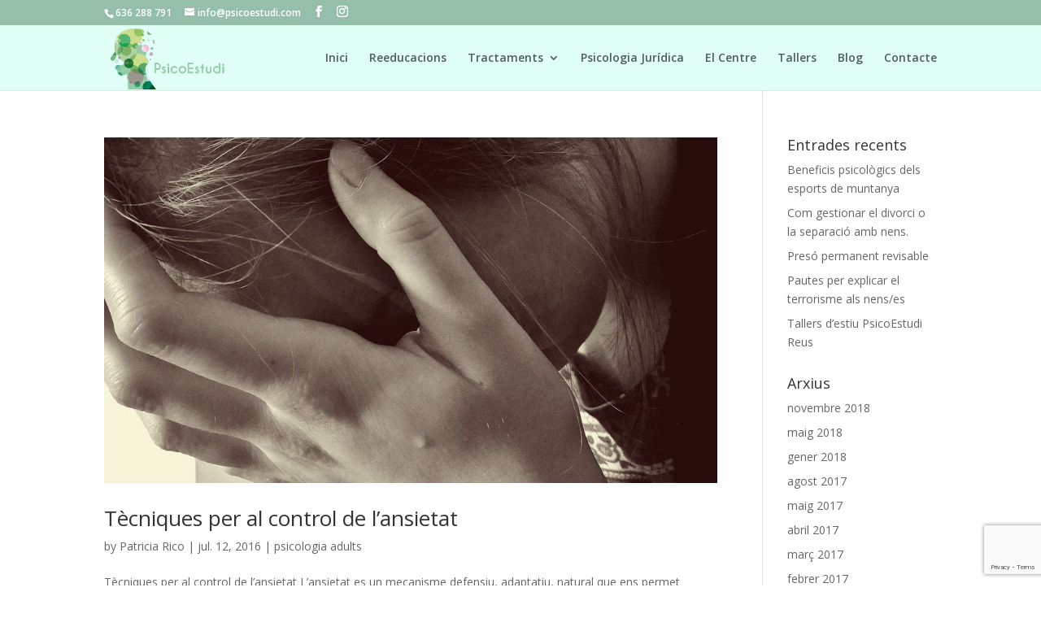

--- FILE ---
content_type: text/html; charset=utf-8
request_url: https://www.google.com/recaptcha/api2/anchor?ar=1&k=6Le6lJYqAAAAALRK6-f9wRJAbQ_dC6750dg0dKjw&co=aHR0cHM6Ly93d3cucHNpY29lc3R1ZGkuY29tOjQ0Mw..&hl=en&v=PoyoqOPhxBO7pBk68S4YbpHZ&size=invisible&anchor-ms=20000&execute-ms=30000&cb=ckfsq2uwgxzk
body_size: 48055
content:
<!DOCTYPE HTML><html dir="ltr" lang="en"><head><meta http-equiv="Content-Type" content="text/html; charset=UTF-8">
<meta http-equiv="X-UA-Compatible" content="IE=edge">
<title>reCAPTCHA</title>
<style type="text/css">
/* cyrillic-ext */
@font-face {
  font-family: 'Roboto';
  font-style: normal;
  font-weight: 400;
  font-stretch: 100%;
  src: url(//fonts.gstatic.com/s/roboto/v48/KFO7CnqEu92Fr1ME7kSn66aGLdTylUAMa3GUBHMdazTgWw.woff2) format('woff2');
  unicode-range: U+0460-052F, U+1C80-1C8A, U+20B4, U+2DE0-2DFF, U+A640-A69F, U+FE2E-FE2F;
}
/* cyrillic */
@font-face {
  font-family: 'Roboto';
  font-style: normal;
  font-weight: 400;
  font-stretch: 100%;
  src: url(//fonts.gstatic.com/s/roboto/v48/KFO7CnqEu92Fr1ME7kSn66aGLdTylUAMa3iUBHMdazTgWw.woff2) format('woff2');
  unicode-range: U+0301, U+0400-045F, U+0490-0491, U+04B0-04B1, U+2116;
}
/* greek-ext */
@font-face {
  font-family: 'Roboto';
  font-style: normal;
  font-weight: 400;
  font-stretch: 100%;
  src: url(//fonts.gstatic.com/s/roboto/v48/KFO7CnqEu92Fr1ME7kSn66aGLdTylUAMa3CUBHMdazTgWw.woff2) format('woff2');
  unicode-range: U+1F00-1FFF;
}
/* greek */
@font-face {
  font-family: 'Roboto';
  font-style: normal;
  font-weight: 400;
  font-stretch: 100%;
  src: url(//fonts.gstatic.com/s/roboto/v48/KFO7CnqEu92Fr1ME7kSn66aGLdTylUAMa3-UBHMdazTgWw.woff2) format('woff2');
  unicode-range: U+0370-0377, U+037A-037F, U+0384-038A, U+038C, U+038E-03A1, U+03A3-03FF;
}
/* math */
@font-face {
  font-family: 'Roboto';
  font-style: normal;
  font-weight: 400;
  font-stretch: 100%;
  src: url(//fonts.gstatic.com/s/roboto/v48/KFO7CnqEu92Fr1ME7kSn66aGLdTylUAMawCUBHMdazTgWw.woff2) format('woff2');
  unicode-range: U+0302-0303, U+0305, U+0307-0308, U+0310, U+0312, U+0315, U+031A, U+0326-0327, U+032C, U+032F-0330, U+0332-0333, U+0338, U+033A, U+0346, U+034D, U+0391-03A1, U+03A3-03A9, U+03B1-03C9, U+03D1, U+03D5-03D6, U+03F0-03F1, U+03F4-03F5, U+2016-2017, U+2034-2038, U+203C, U+2040, U+2043, U+2047, U+2050, U+2057, U+205F, U+2070-2071, U+2074-208E, U+2090-209C, U+20D0-20DC, U+20E1, U+20E5-20EF, U+2100-2112, U+2114-2115, U+2117-2121, U+2123-214F, U+2190, U+2192, U+2194-21AE, U+21B0-21E5, U+21F1-21F2, U+21F4-2211, U+2213-2214, U+2216-22FF, U+2308-230B, U+2310, U+2319, U+231C-2321, U+2336-237A, U+237C, U+2395, U+239B-23B7, U+23D0, U+23DC-23E1, U+2474-2475, U+25AF, U+25B3, U+25B7, U+25BD, U+25C1, U+25CA, U+25CC, U+25FB, U+266D-266F, U+27C0-27FF, U+2900-2AFF, U+2B0E-2B11, U+2B30-2B4C, U+2BFE, U+3030, U+FF5B, U+FF5D, U+1D400-1D7FF, U+1EE00-1EEFF;
}
/* symbols */
@font-face {
  font-family: 'Roboto';
  font-style: normal;
  font-weight: 400;
  font-stretch: 100%;
  src: url(//fonts.gstatic.com/s/roboto/v48/KFO7CnqEu92Fr1ME7kSn66aGLdTylUAMaxKUBHMdazTgWw.woff2) format('woff2');
  unicode-range: U+0001-000C, U+000E-001F, U+007F-009F, U+20DD-20E0, U+20E2-20E4, U+2150-218F, U+2190, U+2192, U+2194-2199, U+21AF, U+21E6-21F0, U+21F3, U+2218-2219, U+2299, U+22C4-22C6, U+2300-243F, U+2440-244A, U+2460-24FF, U+25A0-27BF, U+2800-28FF, U+2921-2922, U+2981, U+29BF, U+29EB, U+2B00-2BFF, U+4DC0-4DFF, U+FFF9-FFFB, U+10140-1018E, U+10190-1019C, U+101A0, U+101D0-101FD, U+102E0-102FB, U+10E60-10E7E, U+1D2C0-1D2D3, U+1D2E0-1D37F, U+1F000-1F0FF, U+1F100-1F1AD, U+1F1E6-1F1FF, U+1F30D-1F30F, U+1F315, U+1F31C, U+1F31E, U+1F320-1F32C, U+1F336, U+1F378, U+1F37D, U+1F382, U+1F393-1F39F, U+1F3A7-1F3A8, U+1F3AC-1F3AF, U+1F3C2, U+1F3C4-1F3C6, U+1F3CA-1F3CE, U+1F3D4-1F3E0, U+1F3ED, U+1F3F1-1F3F3, U+1F3F5-1F3F7, U+1F408, U+1F415, U+1F41F, U+1F426, U+1F43F, U+1F441-1F442, U+1F444, U+1F446-1F449, U+1F44C-1F44E, U+1F453, U+1F46A, U+1F47D, U+1F4A3, U+1F4B0, U+1F4B3, U+1F4B9, U+1F4BB, U+1F4BF, U+1F4C8-1F4CB, U+1F4D6, U+1F4DA, U+1F4DF, U+1F4E3-1F4E6, U+1F4EA-1F4ED, U+1F4F7, U+1F4F9-1F4FB, U+1F4FD-1F4FE, U+1F503, U+1F507-1F50B, U+1F50D, U+1F512-1F513, U+1F53E-1F54A, U+1F54F-1F5FA, U+1F610, U+1F650-1F67F, U+1F687, U+1F68D, U+1F691, U+1F694, U+1F698, U+1F6AD, U+1F6B2, U+1F6B9-1F6BA, U+1F6BC, U+1F6C6-1F6CF, U+1F6D3-1F6D7, U+1F6E0-1F6EA, U+1F6F0-1F6F3, U+1F6F7-1F6FC, U+1F700-1F7FF, U+1F800-1F80B, U+1F810-1F847, U+1F850-1F859, U+1F860-1F887, U+1F890-1F8AD, U+1F8B0-1F8BB, U+1F8C0-1F8C1, U+1F900-1F90B, U+1F93B, U+1F946, U+1F984, U+1F996, U+1F9E9, U+1FA00-1FA6F, U+1FA70-1FA7C, U+1FA80-1FA89, U+1FA8F-1FAC6, U+1FACE-1FADC, U+1FADF-1FAE9, U+1FAF0-1FAF8, U+1FB00-1FBFF;
}
/* vietnamese */
@font-face {
  font-family: 'Roboto';
  font-style: normal;
  font-weight: 400;
  font-stretch: 100%;
  src: url(//fonts.gstatic.com/s/roboto/v48/KFO7CnqEu92Fr1ME7kSn66aGLdTylUAMa3OUBHMdazTgWw.woff2) format('woff2');
  unicode-range: U+0102-0103, U+0110-0111, U+0128-0129, U+0168-0169, U+01A0-01A1, U+01AF-01B0, U+0300-0301, U+0303-0304, U+0308-0309, U+0323, U+0329, U+1EA0-1EF9, U+20AB;
}
/* latin-ext */
@font-face {
  font-family: 'Roboto';
  font-style: normal;
  font-weight: 400;
  font-stretch: 100%;
  src: url(//fonts.gstatic.com/s/roboto/v48/KFO7CnqEu92Fr1ME7kSn66aGLdTylUAMa3KUBHMdazTgWw.woff2) format('woff2');
  unicode-range: U+0100-02BA, U+02BD-02C5, U+02C7-02CC, U+02CE-02D7, U+02DD-02FF, U+0304, U+0308, U+0329, U+1D00-1DBF, U+1E00-1E9F, U+1EF2-1EFF, U+2020, U+20A0-20AB, U+20AD-20C0, U+2113, U+2C60-2C7F, U+A720-A7FF;
}
/* latin */
@font-face {
  font-family: 'Roboto';
  font-style: normal;
  font-weight: 400;
  font-stretch: 100%;
  src: url(//fonts.gstatic.com/s/roboto/v48/KFO7CnqEu92Fr1ME7kSn66aGLdTylUAMa3yUBHMdazQ.woff2) format('woff2');
  unicode-range: U+0000-00FF, U+0131, U+0152-0153, U+02BB-02BC, U+02C6, U+02DA, U+02DC, U+0304, U+0308, U+0329, U+2000-206F, U+20AC, U+2122, U+2191, U+2193, U+2212, U+2215, U+FEFF, U+FFFD;
}
/* cyrillic-ext */
@font-face {
  font-family: 'Roboto';
  font-style: normal;
  font-weight: 500;
  font-stretch: 100%;
  src: url(//fonts.gstatic.com/s/roboto/v48/KFO7CnqEu92Fr1ME7kSn66aGLdTylUAMa3GUBHMdazTgWw.woff2) format('woff2');
  unicode-range: U+0460-052F, U+1C80-1C8A, U+20B4, U+2DE0-2DFF, U+A640-A69F, U+FE2E-FE2F;
}
/* cyrillic */
@font-face {
  font-family: 'Roboto';
  font-style: normal;
  font-weight: 500;
  font-stretch: 100%;
  src: url(//fonts.gstatic.com/s/roboto/v48/KFO7CnqEu92Fr1ME7kSn66aGLdTylUAMa3iUBHMdazTgWw.woff2) format('woff2');
  unicode-range: U+0301, U+0400-045F, U+0490-0491, U+04B0-04B1, U+2116;
}
/* greek-ext */
@font-face {
  font-family: 'Roboto';
  font-style: normal;
  font-weight: 500;
  font-stretch: 100%;
  src: url(//fonts.gstatic.com/s/roboto/v48/KFO7CnqEu92Fr1ME7kSn66aGLdTylUAMa3CUBHMdazTgWw.woff2) format('woff2');
  unicode-range: U+1F00-1FFF;
}
/* greek */
@font-face {
  font-family: 'Roboto';
  font-style: normal;
  font-weight: 500;
  font-stretch: 100%;
  src: url(//fonts.gstatic.com/s/roboto/v48/KFO7CnqEu92Fr1ME7kSn66aGLdTylUAMa3-UBHMdazTgWw.woff2) format('woff2');
  unicode-range: U+0370-0377, U+037A-037F, U+0384-038A, U+038C, U+038E-03A1, U+03A3-03FF;
}
/* math */
@font-face {
  font-family: 'Roboto';
  font-style: normal;
  font-weight: 500;
  font-stretch: 100%;
  src: url(//fonts.gstatic.com/s/roboto/v48/KFO7CnqEu92Fr1ME7kSn66aGLdTylUAMawCUBHMdazTgWw.woff2) format('woff2');
  unicode-range: U+0302-0303, U+0305, U+0307-0308, U+0310, U+0312, U+0315, U+031A, U+0326-0327, U+032C, U+032F-0330, U+0332-0333, U+0338, U+033A, U+0346, U+034D, U+0391-03A1, U+03A3-03A9, U+03B1-03C9, U+03D1, U+03D5-03D6, U+03F0-03F1, U+03F4-03F5, U+2016-2017, U+2034-2038, U+203C, U+2040, U+2043, U+2047, U+2050, U+2057, U+205F, U+2070-2071, U+2074-208E, U+2090-209C, U+20D0-20DC, U+20E1, U+20E5-20EF, U+2100-2112, U+2114-2115, U+2117-2121, U+2123-214F, U+2190, U+2192, U+2194-21AE, U+21B0-21E5, U+21F1-21F2, U+21F4-2211, U+2213-2214, U+2216-22FF, U+2308-230B, U+2310, U+2319, U+231C-2321, U+2336-237A, U+237C, U+2395, U+239B-23B7, U+23D0, U+23DC-23E1, U+2474-2475, U+25AF, U+25B3, U+25B7, U+25BD, U+25C1, U+25CA, U+25CC, U+25FB, U+266D-266F, U+27C0-27FF, U+2900-2AFF, U+2B0E-2B11, U+2B30-2B4C, U+2BFE, U+3030, U+FF5B, U+FF5D, U+1D400-1D7FF, U+1EE00-1EEFF;
}
/* symbols */
@font-face {
  font-family: 'Roboto';
  font-style: normal;
  font-weight: 500;
  font-stretch: 100%;
  src: url(//fonts.gstatic.com/s/roboto/v48/KFO7CnqEu92Fr1ME7kSn66aGLdTylUAMaxKUBHMdazTgWw.woff2) format('woff2');
  unicode-range: U+0001-000C, U+000E-001F, U+007F-009F, U+20DD-20E0, U+20E2-20E4, U+2150-218F, U+2190, U+2192, U+2194-2199, U+21AF, U+21E6-21F0, U+21F3, U+2218-2219, U+2299, U+22C4-22C6, U+2300-243F, U+2440-244A, U+2460-24FF, U+25A0-27BF, U+2800-28FF, U+2921-2922, U+2981, U+29BF, U+29EB, U+2B00-2BFF, U+4DC0-4DFF, U+FFF9-FFFB, U+10140-1018E, U+10190-1019C, U+101A0, U+101D0-101FD, U+102E0-102FB, U+10E60-10E7E, U+1D2C0-1D2D3, U+1D2E0-1D37F, U+1F000-1F0FF, U+1F100-1F1AD, U+1F1E6-1F1FF, U+1F30D-1F30F, U+1F315, U+1F31C, U+1F31E, U+1F320-1F32C, U+1F336, U+1F378, U+1F37D, U+1F382, U+1F393-1F39F, U+1F3A7-1F3A8, U+1F3AC-1F3AF, U+1F3C2, U+1F3C4-1F3C6, U+1F3CA-1F3CE, U+1F3D4-1F3E0, U+1F3ED, U+1F3F1-1F3F3, U+1F3F5-1F3F7, U+1F408, U+1F415, U+1F41F, U+1F426, U+1F43F, U+1F441-1F442, U+1F444, U+1F446-1F449, U+1F44C-1F44E, U+1F453, U+1F46A, U+1F47D, U+1F4A3, U+1F4B0, U+1F4B3, U+1F4B9, U+1F4BB, U+1F4BF, U+1F4C8-1F4CB, U+1F4D6, U+1F4DA, U+1F4DF, U+1F4E3-1F4E6, U+1F4EA-1F4ED, U+1F4F7, U+1F4F9-1F4FB, U+1F4FD-1F4FE, U+1F503, U+1F507-1F50B, U+1F50D, U+1F512-1F513, U+1F53E-1F54A, U+1F54F-1F5FA, U+1F610, U+1F650-1F67F, U+1F687, U+1F68D, U+1F691, U+1F694, U+1F698, U+1F6AD, U+1F6B2, U+1F6B9-1F6BA, U+1F6BC, U+1F6C6-1F6CF, U+1F6D3-1F6D7, U+1F6E0-1F6EA, U+1F6F0-1F6F3, U+1F6F7-1F6FC, U+1F700-1F7FF, U+1F800-1F80B, U+1F810-1F847, U+1F850-1F859, U+1F860-1F887, U+1F890-1F8AD, U+1F8B0-1F8BB, U+1F8C0-1F8C1, U+1F900-1F90B, U+1F93B, U+1F946, U+1F984, U+1F996, U+1F9E9, U+1FA00-1FA6F, U+1FA70-1FA7C, U+1FA80-1FA89, U+1FA8F-1FAC6, U+1FACE-1FADC, U+1FADF-1FAE9, U+1FAF0-1FAF8, U+1FB00-1FBFF;
}
/* vietnamese */
@font-face {
  font-family: 'Roboto';
  font-style: normal;
  font-weight: 500;
  font-stretch: 100%;
  src: url(//fonts.gstatic.com/s/roboto/v48/KFO7CnqEu92Fr1ME7kSn66aGLdTylUAMa3OUBHMdazTgWw.woff2) format('woff2');
  unicode-range: U+0102-0103, U+0110-0111, U+0128-0129, U+0168-0169, U+01A0-01A1, U+01AF-01B0, U+0300-0301, U+0303-0304, U+0308-0309, U+0323, U+0329, U+1EA0-1EF9, U+20AB;
}
/* latin-ext */
@font-face {
  font-family: 'Roboto';
  font-style: normal;
  font-weight: 500;
  font-stretch: 100%;
  src: url(//fonts.gstatic.com/s/roboto/v48/KFO7CnqEu92Fr1ME7kSn66aGLdTylUAMa3KUBHMdazTgWw.woff2) format('woff2');
  unicode-range: U+0100-02BA, U+02BD-02C5, U+02C7-02CC, U+02CE-02D7, U+02DD-02FF, U+0304, U+0308, U+0329, U+1D00-1DBF, U+1E00-1E9F, U+1EF2-1EFF, U+2020, U+20A0-20AB, U+20AD-20C0, U+2113, U+2C60-2C7F, U+A720-A7FF;
}
/* latin */
@font-face {
  font-family: 'Roboto';
  font-style: normal;
  font-weight: 500;
  font-stretch: 100%;
  src: url(//fonts.gstatic.com/s/roboto/v48/KFO7CnqEu92Fr1ME7kSn66aGLdTylUAMa3yUBHMdazQ.woff2) format('woff2');
  unicode-range: U+0000-00FF, U+0131, U+0152-0153, U+02BB-02BC, U+02C6, U+02DA, U+02DC, U+0304, U+0308, U+0329, U+2000-206F, U+20AC, U+2122, U+2191, U+2193, U+2212, U+2215, U+FEFF, U+FFFD;
}
/* cyrillic-ext */
@font-face {
  font-family: 'Roboto';
  font-style: normal;
  font-weight: 900;
  font-stretch: 100%;
  src: url(//fonts.gstatic.com/s/roboto/v48/KFO7CnqEu92Fr1ME7kSn66aGLdTylUAMa3GUBHMdazTgWw.woff2) format('woff2');
  unicode-range: U+0460-052F, U+1C80-1C8A, U+20B4, U+2DE0-2DFF, U+A640-A69F, U+FE2E-FE2F;
}
/* cyrillic */
@font-face {
  font-family: 'Roboto';
  font-style: normal;
  font-weight: 900;
  font-stretch: 100%;
  src: url(//fonts.gstatic.com/s/roboto/v48/KFO7CnqEu92Fr1ME7kSn66aGLdTylUAMa3iUBHMdazTgWw.woff2) format('woff2');
  unicode-range: U+0301, U+0400-045F, U+0490-0491, U+04B0-04B1, U+2116;
}
/* greek-ext */
@font-face {
  font-family: 'Roboto';
  font-style: normal;
  font-weight: 900;
  font-stretch: 100%;
  src: url(//fonts.gstatic.com/s/roboto/v48/KFO7CnqEu92Fr1ME7kSn66aGLdTylUAMa3CUBHMdazTgWw.woff2) format('woff2');
  unicode-range: U+1F00-1FFF;
}
/* greek */
@font-face {
  font-family: 'Roboto';
  font-style: normal;
  font-weight: 900;
  font-stretch: 100%;
  src: url(//fonts.gstatic.com/s/roboto/v48/KFO7CnqEu92Fr1ME7kSn66aGLdTylUAMa3-UBHMdazTgWw.woff2) format('woff2');
  unicode-range: U+0370-0377, U+037A-037F, U+0384-038A, U+038C, U+038E-03A1, U+03A3-03FF;
}
/* math */
@font-face {
  font-family: 'Roboto';
  font-style: normal;
  font-weight: 900;
  font-stretch: 100%;
  src: url(//fonts.gstatic.com/s/roboto/v48/KFO7CnqEu92Fr1ME7kSn66aGLdTylUAMawCUBHMdazTgWw.woff2) format('woff2');
  unicode-range: U+0302-0303, U+0305, U+0307-0308, U+0310, U+0312, U+0315, U+031A, U+0326-0327, U+032C, U+032F-0330, U+0332-0333, U+0338, U+033A, U+0346, U+034D, U+0391-03A1, U+03A3-03A9, U+03B1-03C9, U+03D1, U+03D5-03D6, U+03F0-03F1, U+03F4-03F5, U+2016-2017, U+2034-2038, U+203C, U+2040, U+2043, U+2047, U+2050, U+2057, U+205F, U+2070-2071, U+2074-208E, U+2090-209C, U+20D0-20DC, U+20E1, U+20E5-20EF, U+2100-2112, U+2114-2115, U+2117-2121, U+2123-214F, U+2190, U+2192, U+2194-21AE, U+21B0-21E5, U+21F1-21F2, U+21F4-2211, U+2213-2214, U+2216-22FF, U+2308-230B, U+2310, U+2319, U+231C-2321, U+2336-237A, U+237C, U+2395, U+239B-23B7, U+23D0, U+23DC-23E1, U+2474-2475, U+25AF, U+25B3, U+25B7, U+25BD, U+25C1, U+25CA, U+25CC, U+25FB, U+266D-266F, U+27C0-27FF, U+2900-2AFF, U+2B0E-2B11, U+2B30-2B4C, U+2BFE, U+3030, U+FF5B, U+FF5D, U+1D400-1D7FF, U+1EE00-1EEFF;
}
/* symbols */
@font-face {
  font-family: 'Roboto';
  font-style: normal;
  font-weight: 900;
  font-stretch: 100%;
  src: url(//fonts.gstatic.com/s/roboto/v48/KFO7CnqEu92Fr1ME7kSn66aGLdTylUAMaxKUBHMdazTgWw.woff2) format('woff2');
  unicode-range: U+0001-000C, U+000E-001F, U+007F-009F, U+20DD-20E0, U+20E2-20E4, U+2150-218F, U+2190, U+2192, U+2194-2199, U+21AF, U+21E6-21F0, U+21F3, U+2218-2219, U+2299, U+22C4-22C6, U+2300-243F, U+2440-244A, U+2460-24FF, U+25A0-27BF, U+2800-28FF, U+2921-2922, U+2981, U+29BF, U+29EB, U+2B00-2BFF, U+4DC0-4DFF, U+FFF9-FFFB, U+10140-1018E, U+10190-1019C, U+101A0, U+101D0-101FD, U+102E0-102FB, U+10E60-10E7E, U+1D2C0-1D2D3, U+1D2E0-1D37F, U+1F000-1F0FF, U+1F100-1F1AD, U+1F1E6-1F1FF, U+1F30D-1F30F, U+1F315, U+1F31C, U+1F31E, U+1F320-1F32C, U+1F336, U+1F378, U+1F37D, U+1F382, U+1F393-1F39F, U+1F3A7-1F3A8, U+1F3AC-1F3AF, U+1F3C2, U+1F3C4-1F3C6, U+1F3CA-1F3CE, U+1F3D4-1F3E0, U+1F3ED, U+1F3F1-1F3F3, U+1F3F5-1F3F7, U+1F408, U+1F415, U+1F41F, U+1F426, U+1F43F, U+1F441-1F442, U+1F444, U+1F446-1F449, U+1F44C-1F44E, U+1F453, U+1F46A, U+1F47D, U+1F4A3, U+1F4B0, U+1F4B3, U+1F4B9, U+1F4BB, U+1F4BF, U+1F4C8-1F4CB, U+1F4D6, U+1F4DA, U+1F4DF, U+1F4E3-1F4E6, U+1F4EA-1F4ED, U+1F4F7, U+1F4F9-1F4FB, U+1F4FD-1F4FE, U+1F503, U+1F507-1F50B, U+1F50D, U+1F512-1F513, U+1F53E-1F54A, U+1F54F-1F5FA, U+1F610, U+1F650-1F67F, U+1F687, U+1F68D, U+1F691, U+1F694, U+1F698, U+1F6AD, U+1F6B2, U+1F6B9-1F6BA, U+1F6BC, U+1F6C6-1F6CF, U+1F6D3-1F6D7, U+1F6E0-1F6EA, U+1F6F0-1F6F3, U+1F6F7-1F6FC, U+1F700-1F7FF, U+1F800-1F80B, U+1F810-1F847, U+1F850-1F859, U+1F860-1F887, U+1F890-1F8AD, U+1F8B0-1F8BB, U+1F8C0-1F8C1, U+1F900-1F90B, U+1F93B, U+1F946, U+1F984, U+1F996, U+1F9E9, U+1FA00-1FA6F, U+1FA70-1FA7C, U+1FA80-1FA89, U+1FA8F-1FAC6, U+1FACE-1FADC, U+1FADF-1FAE9, U+1FAF0-1FAF8, U+1FB00-1FBFF;
}
/* vietnamese */
@font-face {
  font-family: 'Roboto';
  font-style: normal;
  font-weight: 900;
  font-stretch: 100%;
  src: url(//fonts.gstatic.com/s/roboto/v48/KFO7CnqEu92Fr1ME7kSn66aGLdTylUAMa3OUBHMdazTgWw.woff2) format('woff2');
  unicode-range: U+0102-0103, U+0110-0111, U+0128-0129, U+0168-0169, U+01A0-01A1, U+01AF-01B0, U+0300-0301, U+0303-0304, U+0308-0309, U+0323, U+0329, U+1EA0-1EF9, U+20AB;
}
/* latin-ext */
@font-face {
  font-family: 'Roboto';
  font-style: normal;
  font-weight: 900;
  font-stretch: 100%;
  src: url(//fonts.gstatic.com/s/roboto/v48/KFO7CnqEu92Fr1ME7kSn66aGLdTylUAMa3KUBHMdazTgWw.woff2) format('woff2');
  unicode-range: U+0100-02BA, U+02BD-02C5, U+02C7-02CC, U+02CE-02D7, U+02DD-02FF, U+0304, U+0308, U+0329, U+1D00-1DBF, U+1E00-1E9F, U+1EF2-1EFF, U+2020, U+20A0-20AB, U+20AD-20C0, U+2113, U+2C60-2C7F, U+A720-A7FF;
}
/* latin */
@font-face {
  font-family: 'Roboto';
  font-style: normal;
  font-weight: 900;
  font-stretch: 100%;
  src: url(//fonts.gstatic.com/s/roboto/v48/KFO7CnqEu92Fr1ME7kSn66aGLdTylUAMa3yUBHMdazQ.woff2) format('woff2');
  unicode-range: U+0000-00FF, U+0131, U+0152-0153, U+02BB-02BC, U+02C6, U+02DA, U+02DC, U+0304, U+0308, U+0329, U+2000-206F, U+20AC, U+2122, U+2191, U+2193, U+2212, U+2215, U+FEFF, U+FFFD;
}

</style>
<link rel="stylesheet" type="text/css" href="https://www.gstatic.com/recaptcha/releases/PoyoqOPhxBO7pBk68S4YbpHZ/styles__ltr.css">
<script nonce="kOlf7lk-u6roLeAKzFYaKA" type="text/javascript">window['__recaptcha_api'] = 'https://www.google.com/recaptcha/api2/';</script>
<script type="text/javascript" src="https://www.gstatic.com/recaptcha/releases/PoyoqOPhxBO7pBk68S4YbpHZ/recaptcha__en.js" nonce="kOlf7lk-u6roLeAKzFYaKA">
      
    </script></head>
<body><div id="rc-anchor-alert" class="rc-anchor-alert"></div>
<input type="hidden" id="recaptcha-token" value="[base64]">
<script type="text/javascript" nonce="kOlf7lk-u6roLeAKzFYaKA">
      recaptcha.anchor.Main.init("[\x22ainput\x22,[\x22bgdata\x22,\x22\x22,\[base64]/[base64]/[base64]/[base64]/[base64]/[base64]/[base64]/[base64]/[base64]/[base64]\\u003d\x22,\[base64]\\u003d\\u003d\x22,\x22bFdqTV7ChlDCjgfCl8KfwoLDlsOBO8OrZsOXwokHMMK/wpBLw6lrwoBOwrJeO8Ozw7rCpiHClMK4f3cXLcKxwpbDtAh5woNgcsKnAsOnWiLCgXRAFFPCuhJLw5YUS8KgE8KDw4PDjW3ClQfDgMK7ecOWwpTCpW/CimjCsEPCnSRaKsKswpvCnCU+wpVfw6zCu1lADUw0BA0jwoLDozbDocOZSh7Cs8OAWBdBwqw9wqNPwrtgwr3Do2gJw7LDpDXCn8OvFFXCsC4bwrbClDgqA0TCrBsUcMOEZFjCgHEYw77DqsKkwqQ3dVbCmk0LM8KEP8OvwoTDkgrCuFDDmcOMRMKcw4HCm8O7w7VFGx/[base64]/ClhfDmlpZw4pRI8K/w63Dn8OSw4dTWMOnw5rCuULCnksUQ2Qgw7FnAm/ChMK9w7F1GChIdksdwpt7w5wAAcKTNi9VwoQCw7tiZgDDvMOxwqdvw4TDjmFeXsOrbUd/SsOcw7/DvsOuBcKdGcOzcMKww60bMVxOwoJGIXHCnTzCvcKhw64Bwp0qwqsuMU7CpsKAdxYzwrbDoMKCwokOwofDjsOHw6xHbQ4fw7ICw5LCjsKHasOBwpFhccK8w5pxOcOIw6JaLj3CvH/Cuy7CpcKSS8O5w4HDkSx2w6w9w40+wq1Sw61Mw5VmwqUHwrrCgQDCggXCsADCjldiwotxZcKgwoJkDzhdEQo4w5NtwpEfwrHCn2xQcsK0Q8K0Q8OXw5HDm2RPK8OIwrvCtsKxw4rCi8K9w6zDk2FQwpcVDgbCm8K/w7JJA8KgQWVnwqg5ZcOGwqvClmsowo/CvWnDusOKw6kZHTPDmMKxwoM6WjnDsMOaGsOEbsO/[base64]/CpT8vwpfDnAXCuULDmsOlLMOmw6VdH8KAw45zXcOvw6wqV1Y2w7pxwrDCgcKGw6PDncOKQCwEeMODwqTCkUDCk8O0asK3wqrDncO9w77CrgbDusOvwqJxFcOhMGglB8OIB3fDtgIdfcOzCcKTwoZ/YMO0wqLCsjUEDHw1w7AFwpnDr8OnwpPDvMKaFShGYMKlw5IAw5jCq3drWMKzw4TCi8OBNBlhPMOew6pjwoXCvsK9CxrCulzChsKOw4Ncw4rDrcK/RMK/NQnDm8OHEnfCicOWwrbCtMKlwoxow7DCsMKibsKJZMKPdUrCmMOILsKVwpolezR2w4jDqMOuClsXNMO3w5k2wrvCj8OXMMOOw64+w6w/YXJYw69hw4hUHxp4w74HwrzCusKAwqTCpcOtOnbDpHvCusOQw5AOwqF+wqwow6sEw4p3wq/Dg8O7MsOWVMO5bzoRwrrDtMKrw47CjMOdwpJXw6/CucOdbhUmBMKofsKaIHcCwoLDoMOcAsOSUio+w5DCo0/Ck0t9CsK/cDVgwrbCu8Kpw5jCmnx7wpctwrfDsiPDnCnDq8KXwrbCpTV0esKJw7fCvibCpTANwrBSwo/DmcO+EQltw5wvwo3Ds8Ocw713IGnCkMO+A8OjCcKyL2I8byYRBMOvw6wBFivCrMK0ZcKnOMK3w6jCnMO0w7dDE8KXVsKcBz8RfcKvdsOHAMOmw4pKM8Odwq7CucOIdmnClnrDgsKyScOGwq4nwrXDpsOew6HDvsKsLULCucO/OUbCgMKYw6jCisKdWlHCs8KyUsKOwrUuwpTCssK+TT7CuXthO8KawoHCohvCvmBESW/Dr8OSZlLClHrCl8OHFDAaOEzDoBDCucKQYlLDkXLDrcOWcMO5w4YIw5zDi8OTwqlQw4bDqRNtwqrCp1bChB/DpsOYw6cmbm7CmcKRw5nCjTfDnMKvBsOzwqRLB8OWIXHDocKJwpzDqmDDgnd9wpNLDmwaRkkjwqM4wpDCqm92OcK8w5hQLMK/w6PCqsOIwqLDryxVwqRuw48Mw79wZAfDmA06PcK3wrTDpFbDmRdFI07Ch8OxC8Kdw6DDgyfDs1JEwp5OwpLChCjCqwvCv8KFOMOGwrgLfWzCs8OkP8KXTMKje8OkfsOfPcKfw4/Chnd4w6lTVnYJwqV5wqc2NXAPAsKgDcOmw77Di8KaFHjCijBxeDbDoAbCkH/ChMK8TsK8e2PDpSBtYcK/wpfDr8Kiw5AdfGBJwpA3UiLCqkhnwr1Iw5tGworCiifDiMOpwovDvU3DgV5gwrDDpMKRV8OIGEzDlcKLw4I7wp/CmkIke8K1N8Kqwr8Sw5QmwpEMLcKWYgI8woHDjsKrw6zCvW/DvMKUwqkMw64QS2MawpAdAntkVcK7wqfDtgHClsOcGMO/wqppworDtDh8wpnDo8KiwqVqEMO4TcKJwrxFw7PDo8KHL8KZBjUrw7UvwrjCucOlEsOLwrHCv8KMwrPDnRY6MMKww5Y8RABRwo3CmD/DgSbCjsKXWGLCugzCrsKNIR9rVSgqb8KGw4FfwrVWEyXDh0RXw73ClhRGwobCqBfDhcOpQS5qwqg0XloWw4N0asKlfcOGw741CsO0NnnCuVhub0LDq8OoUsOvUn4AVR3DsMOKBWPCsmPDknzDtn5/wpDDiMOHQcOYw7/DtMOEw6/[base64]/S8KvAD/CsSXCgsK1GsO9w4/CpnrDkgnDtRplGsOww5PDh2lcSHvCtMKvMsKrw40Fw4dUw4/[base64]/Cmw3DgALDosKWKMOOw49JLsOwEn7DgcO0w4jDnHYoPMOuwqLDi2HCnlViAMKFYF7CkMKNVCLClTTDoMKcN8O4w65VBCLDpD7ChmlDw7TDrwbDjcO4wpxTTGtWGSBsNig1HsOcw5IpcWDDssObw7bDp8KQw7TDsGfCv8Kkw4XDpsKDw7gyVi/Dm1gHw47DicOrDsOlwqTDjTDCmTk+w5wIwpA0bMOjwpHDh8O+T2t8AjLDpRxcwq/DmsKAw5pidVvDmFEuw7JdXsOHwrTCn3Zaw4dVQcKdwpo1w4cxTxMSwoA9MkQYEWLDl8OOw7wUwojCmF48W8KBI8KLwpFzLCbChCY6w7ISC8OJw6AKHE3DkMKCwoQ4fS09wovCkg5rP3wGwpxJX8KmEcO0E39XZMOrIWbDqGLCuR8IExRXe8O/w6HCjW9Hw6ViKnI3wq9XZVjChCnCksOUTHFbc8KKLcOcwoAgworCisKgXERpw4PCpHxQwoIfBMOAdDoSQyQGf8KCw6vDmsO/woTCusODw7Nfw4cBUjTCp8KWMHPDjDt/wps4asOcwqXDjMKNw5zClMKvw6wGwrkQw7zCnMK5K8KKwrTDnn5GckLCrsOAw6Jyw7YkwrYmwrbCkB0PWUphJlwQR8OfD8Oaf8O2wovDtcKvQ8Ocw4pgwrVgw78UGgbDsDgoUBnCrBHCr8Klw5TCs19jYMOxw4PCr8KyWsK0w7DDv2s7w6fCmXBawp9FBcO6Eh/CsiZtXsKkfcKyQMKgw6M5wrgFdsOBw6rCs8ORUEvDhsKKw4DCi8K4w7lfwrInS1hLwqTDqDsANsK/B8KaXcO1w6EkXCHCnHBRN1x3wr7CpsKbw7RSbsKfdi1ff1xrPMO5FhZvPsOyZ8KrDT0EacKNw7DCmsOswpjCocKDWBbDjcKnw4fCgSwlw6pBwrvDih/ClnHDi8Orw5LCg2ICQUp+wpFJOC7CvUTCnGU9BWhEScKXT8KYwofCmkEJKVXCucKOw4DCgArDocKZw6TCrxBFw5RlXcOKFwEUMcO2fMO5wrzCk1DCvA8Xdm3DhMKJBk8EZ0N/[base64]/[base64]/SMOPRMKlTiNEVGbDqzjCscKFwq3DlDNbw5LDrsKUKcKQNsOudcK1wqzCnUbDtMOcw51Nw5FywrHCmnrCuxsUMMO1w6XCkcOVwpMZSsO5wrvCq8OANQrDozHDrSzDg3tSc0XDq8O7woF9DkvDrXFVGHAqw5Row5/DrThXd8Knw4hlZcKbdg5ww7sYU8K/w5sswolHIFxIZsOywplhJx3DpMKFU8Kfw5ojGsOTwpslWFHDpn7CvxnDnArDvC1uw4guBcO5woY9w6QNSELCi8KOWMOPw7vDt33CjzU4w5nCs13Dk1HCpsOww5nCkjo2VyrDssOswq5/wpBkLMK3GXHCl8KhwoTDrzkMLHvDscK/w683PGfCrcOowoF7w7bDuMO+SXs/b8Kuw4xswqLDjMOSHsKmw4PCr8Kvw5BOdn9IwrzDjDDCvsKyw7HCqcKLEcKKwovCrhpcw6XChl4wwpfDgnQCwqMlwqvDnTsUwp44w6XCrMOYYBnDi1PCmwPCiCgyw4fDuW/[base64]/DvmLDqMK/[base64]/BFjDs8KaORXCvcK4CzIdLBN3BipPOk7DjwVWwqscwqgFCMO6ZsKfwpHCrjZnG8OhaVvCm8KPwovCvcOVwoLDmMO2w4zDhTHDssKgPcKewqhRw53CvUbDvmTDiGEqw7JNcMObE03DgsK2w75YXcK5R3/Cvw5FwqfDkMOdacKVwrQzAsOowqsAZsOqw7wUM8KrBcOZYT1qwqTDmAXDrcOmIsKDwr/CrMO2wqw1w4TDsU7Co8Ozw6zCukDDocKOwo9yw5rCjDJ1w6RYLmHDvsKFwo3CmXAaP8OdHcKiLCFkOGfDh8KDwqbCr8KYwqtZwqXDlcOVaBIAwrnCkUbCv8KdwpIMH8K6wq7DlsKIcSfCs8KKUi/CggYgwqvDhCwBwoVgwqUow54Mw6vDm8OtO8K3w61eTDQ/[base64]/DqD9gBMKqwpdLKiccwrLDgG7DhcKVZsOSwrnDhijDrsOkw63DiXkxw77DkUXDiMOkwq1pdsKzacOjw4zDrTtkEcKtwr4eSsKCwppIwqlkehVuwrjDkcOrwpMPDsONw5zCnXdcWcOXwrYqFcKew6JmXcOjw4LCrGzCn8OVb8OcJ1nDkBY8w5rCmWzDsE4Hw7lxaA5/dzhzw4tJZUEow6/DnhR/[base64]/w4LCrMOpM33Dhxt0AsKjaMOiwozChGN1NRsGH8Ojd8K+HcKgwqtLwq3DlMKtKT3CgsKrw5pLwrQ7w5nCiwQ4w7AZQycEw5nCgGEPJX0Jw5zCgGUfQRTDpcOeRUXDn8O8wp1Lw511J8OrZx1sSMOzMEJXw4R+wp4Mw67DkMOqwp9xZ3QFw7IhD8KVwq/CkFNIbDZ2w6A+D37ClsKVwp5EwrAYwpzDt8Kvwr0TwrREwpbDgsOaw6PCkmXCrcK6ag13DlFBwqZFwpxGA8ONw4LDrlgCNj7Ds8KnwplzwroXRsKSwrowWErCq15nwp8Dw43ChzfDqHguw5/[base64]/CjMOvw4LDh0nDk8KBwqVVWBfCgcOlw7nCh0/DtcOSwrXDoRvCrMOqJ8OeUTEuP3/CjAPCk8KjKMKkZcKVPUkwZ3tRw4gvwqbCsMKSAcKxFsOZw41XZAkqwqVdKT/DpjBJXErCsBbChMK6wpDDjsO1w51wIUbDi8OQw6zDrHoPwqwIFMKcw5vDqhzCrg93P8OSw5QKEGN7K8OYKsKdAA7DvwXCtUUJw7jCqCN1w7HCiBF2w77DixV4Vhs3PFHCvcKUAD9xbcOOWCkcwq14Iio7ZFdnDVEOw7HDhMKFw5/[base64]/Cl8KeEBJRYjQ3VMKnwqrCp8O4w7LCgArDvyvDncK/w5zDtUw3YMKzYMOgU1JfCcOowoQmwpgjTG7DtMOxbyVICMKFwqbCgzZww7kvKGQ/bmLCmU7CrsKVw6PDh8OrAAnDosK2w6bClMK2YikAckHCpcO1MmnCiiZMwr8Cw6QCJ3vDu8OPw6dUMzBCPMK0woNBHsKOw6xPH1B4OwDDk3sAe8Ovw7ZDwrbDpSTCvcOBw4Q6VcK2TyVVLWp/wr3CvcOUBcKVw4PDgGRTbWvDnG9Ewp4zw5PCi1sdWB5Iw5zCszkCKGU3FMKmP8O/w7wTw7XDsjrDlV1Nw4vDpzQEw4rCgSMjMsOLwrdlw4/DgsKRw7vCkMKRccOWwpbDlV4vw49+w6hOOMKEDMKywpY4ZMOuw5tkwqQTdsKRw5AcF2zCjsOUw4x5w4caRMOlEsO4w6zDicKFaUwgeh/CuV/CggbDrMOgesOJwpPCkcO5NFIPTQHCnFk7JzMjb8Kaw7Frwr8DTTAuBsOtw5wgBsOYw4xSTMOAwoMvw7vCjHzCuEBTSMKHwqrCs8Ojw6zDmcOJwr3DnMOFw7LDnMOHwpNMwpVlLMOmMcKxw4Jlwr/[base64]/[base64]/Dv8KrZsKOwrTCrTHCjcOaasKYVjjCjR7DsMO0AHDCgnrDoMOKXcKNJwgpWlIReFrCjsKXw45wwqV6GzZBw6HCjcK6w5vDtcO0w7PCsiwFCcKeORvDvFdYw6fCvcOhS8OPwpfCvwzDqcKlw7R7BcK7wpTCssO8PBBPNsKowrnDoWAaSR9hw4LDjMOLwpIvfy/DrcKQw5rDpMKrwqvDgGwOw71BwqrCgS/DssO5aUdFPEoQw55HO8KTwpFxclzCtMKKwqHDuk4mW8KCDsKBw6cKwrxtIcKzNlrDigg+fMOSw75cwowAWkE8wr0BbknCnx/DmcKewoReEsKmVmrDpcO2wpPCpgTCqsODw4fCl8OtScOdeEfCjMKDw5TChT8lXmLCr27CgmDDjcK4WAZxT8KpYcOyGFt7CmouwqlDZwLDmHNtGWNbDMOTXnnCkMODwp/DsDkYDsObfyXCuhHDo8KxJEpEwqVsEVXCrGZ3w5/DkxLCicKkCz7DrsOtw7IkWsOfO8O/[base64]/ClRLDnMKBw4x2w6duXmVUw5E9DlNpMcOSw5Uyw4EAwr1hwqjCv8Kew4bCsTDDhg/DhMKTZH15Y1bCuMOSw7nClHPDvChUVxjDicOpYcOYw6xubsObw7TDssKUBsKwWMOzwqkow6RswqlDwqHClX3CiUg6QsKLw4Faw54QDHJnwp8KwofDicKMw4jDsWpKY8Kyw4fCmElvwpDDpsORf8OQS3HCvz/Cjy7Ds8KDDUnDusKoK8Ovw4ZaDhRpLifDmcOpfCrDrHkwAjV+Kw/Cp2PDh8OyPsOTAsKdZkTDsizCvTLDokhawqktQMKWZ8OVwqrCtRcaVVPCssKuNXdtw6h1wqwLw7smZSIFwpocG0XClxLCq3h1wpbCj8KOwpwZw5rDrMOhbHs6V8K9dcOwwqdOTMOjw4VTVlQSw5fCr3QSfcOefMKZNsOWwoINTcKfw6vCugMmLQcCdsK/A8K/w5MlH2zDvHUOKMOTwr3Dp3vDtypgwonDt1rCisKFw4LDlxYVdGJUMMOIwo5OI8Kgwo7CqMO5wr/CiTUaw7pLbnRME8Ouw5XClXNuWMKUwq/Dl3x6PD3CoW9LGcObIcKqFC/DrsOcMMKNwrQlw4fDsRHCklFTZSoeCVPDh8KtMU/CvsOlMcKBcThDJcKjw4RXbMKsw7V+w4HCljHCl8K/Uj7ClhDDiwXDncKOwoUoacOSwofDoMO5EMOQw4/DtsOrwqVBwpfDgcOBEgwewprDu0Yeai/[base64]/DgGXCtcKedsKPTWhVMFkjGcKDw7LCvFTCpsOBB8OGw6nCqCHDoMO3wrsAwp8Pw5kZKcKPLn/DssKsw6XClMOkw7Yawqt4IB3CsSQwbMOyw4DClErDucOfVsOca8K+w5Zkw6vDqT7Dkkp2U8KmXcOnGVNtNsK0Z8K8wr5DN8KXdmTDkMOZw6/DqsKSTzzDhRIWacKjdl/DvsOewpQnw7o+fjgfH8OnI8Kpw7vDuMOEw4fCq8Knw4jCnXTCtsKkw5h+QyTCjnfDosKiasO4wr/[base64]/CtsOMw5HDkyzDsMOwZwTDqTdBwq84LsOfBUfDu37CjChrBcOHIgDCgik1w4DCpw85w5/[base64]/[base64]/DssKxwq/CqcKhwphXbcKewqU9LnYnwprCr8OSGxxabzxpwpYxw6BAYMKWVsKTw71EE8KxwoMzw7Z7wqvCoEQpw6ZAw60YJGg3wqjCqkdicsKiw55Uw59Iw4gMYcKEw6bChcOwwoM0Q8OzcG/CjA/CsMOZwobDpQzCg2PDp8OQw4jClQfCuRHDhiDDhMK9wqrCrcKTEsKhw7EOPcOAXMOjA8OeBMONw7Aew75Cw7/DgsKQw4dnS8Kuw6PDnGFvZsKDwqdlwpAaw5tOw5pVY8OTJcOOAcOLDxx6VxtgUjHDtRjDt8KcFMOlwodkbDQZGMOcwrrDkh/DtWFRI8KIw73DgMOdw7XDlcKrd8O6w5/DhyHCuMO6wobDs24TCsOiwpNiwrQWwo92w6I0wpp3woFyPhtJRcKVYcK+w5JUeMKJwoHDr8KGw4nDnsKiTcO0OEfDvMODbnR7J8OmIQrDocKBP8OdRQAjEMKMCyYAwoDDo2Q+SMK5wqMnw6zCnMOSwoTCvcKowpjCuQ/ClgbCjsKRPXUSXXZ/[base64]/CpsOAYsOawrRuw4YJwoLCpy0GPF3Dp2/CsMK3wrrChF3DqyloaBkVTMKswrd0wr7Dq8Kow6rDrFTCqzo7wpUFYsKzwrvDgsKKw4vCrgEvwrlZLMKIwpjCmMOjKSQ/wpskB8OPY8Knw5x7fTLDtmwPw43Cu8KtUVU3UkXCncONC8O8wq/Dt8KHOcObw6UMMcO2VADDrR7DkMKZVMO2w7HCqcKqwrJYbAkMw5pQX3TDrsOJw6NpCXbDvlPCnMKdwphDdhEEwozClVA5wp0cFCjDvMOFw67CtlZlw41Jwp7CpDjDkwI6w73DmW3DgMKWw6NFZcKwwqDDt0HCvW/[base64]/Cgj3CpcOkC8O+LcK3w4w9wr1vC0l3CXnDjsOVEzfDj8OSwovCl8OpOXs6SMK6w7IGwrfCukxxah1rwpRww4MNK0oPVMOTw502VSXCtBvCuXtGw5DDi8OSw4E/w47DqDRLw5rCgsKrS8OgMF5mVA0lwq/DhR3Dhio6aTHCoMOAUcOOwqUOw4FjYMKgw7zDgl3DrB16w6YXXsOzWcKswp/[base64]/CnMOHLcOXw6/CijQkwq5tw5caRAwnwrjDn8K4wpvDsRjCm8O/[base64]/CigbCrkPDnMOGCsKNwqfDpRvDkcKLwqrDind+EcK6OsK6w4vDvWvDqsK5TcOKw5/[base64]/DhntEWV5bw4pnLBTDnARkwoEFGcKqwrfDkEnCucKjw5ZqwrTClcO3QsKwelTCjMO5w6PDqMOkTcKUw5/[base64]/[base64]/Dt8Oiw6spIB/CicKaw54zRQvDlMOHAgx0wo8laWVEa8OOw5fDssKSw7pAw6wNHSLCmgFJGsKCw457aMKwwr40w7JsdMKqwphwFTsDw5NYRMKbw5NcwrHCrsKkInDCksOWX38Gw6cgw4F4XmnCnMO7K3vDkSQXGhhqYSo8woxxYhjDmhXDkMK/O3U0FsKDZsKHwqR4VCjDlVbCqjgTw7EraF7DosONwpTDjBnDucO2ccOKw4MiSTt0EjHDjzxGwr3DhsKJDRvDlsO4KwJ9YMOYwqTDgsO/w4LCigrDssOZNU/Cl8O9wpgWwrzCsEnCnsODccK2w6MQHkUAwqPCmhB1TR7DrwM4Eicew7giw6DDlcOCwq8kFj4xGQY7wozDoUPCrmoYHsK9LDTDpcOZbjLDpDnDssKyWQZfVcKgw4LDnmISw6rCvsO9ZcOQwqjCscK5wqZkw6PDrsKxWx/CvEABwpbDpcOHw5QbfgPDgsOreMKew6oAEsOLw67CkcOhw6jCksOpBsOvwpvDgsK4TA5DSw0UD24Xw7IkZAVMACV3FcKUNcOofFjDscObARo2w5HDnj/CmsO0K8OfIcK6wrjCu0p2fRQWwot5PsOaw7s6L8Olw4HDj27CuAUaw5bDqDtXw7lNdXkZw6DDhsOtEyLCqMKNH8OEMMKBWcOewrjCqiTDlcKhHsOcAWzDkAjDm8OOw6HCr1FIV8OVwoppMHtHYAnCkmklU8KRw6ZDwpMnTU7CqkjDrnMnwr19w4/DhcOjwrrDpMO8CiBCwpMKe8KUbG8QEB/DlmVPTFZSwpc1SkdXBhR+eAR1BCwOw5QdFmvCvsOqT8Omwp/DlAjDssOWNsOKWXtawr7DkcOAQjFfwpA6NMK+w6PCjVDDjsKGa1fCgsKtw7jDhMOFw7MGwobCrsOAW0wBw6LCjDfCkgXCpD4NczBAfFwww7nCvcK0wr5Nw6HCk8KbMHvDicKXGw7ClxTCmxXDlyoPw6Ukw5LDrx8yw6jDsC5UFw3CkQUXRhXDgB4vwr/Cj8OiOMOowqLDqcKTM8K0HsKvw6Vew41/wrHCgzDCs1YawonClg9kwrbCrCDDiMOrP8O2Z3Z0AsK1CRE9wqvDoMO/w6JbfMKMVlrCkjrCjyzCkMKJJQtcbMOOw7TCjB/CuMOCwq7DmHlTe0nCtcOTwr3CvcOwwpzCuDFGw5fDlMO/w7JKw7Uww5hRGF8rw4/[base64]/DtWbChhp2w7V3w5gbNgHCsA/CumsNG8Ozw4MOZGbCnMO/TMKeDMK3bcKeF8Onw4fDr3LCjQzDvUlOPMKxesOlaMOhwo9eKxhSwq8POidUbcKifSBKc8KAIXpew6jCjw0sAjt0IcOEw4YUZ1bCgMORVcO/wrrDsE47LcOjwosib8OTZRN+w4ERTjTDu8KLTMKgwqLDpGzDjCsyw59DdsKTwpjCpXECW8KYwpQ1EsOCw4oFwrTCusK4Sj7Cj8KGG3LDtC9Kw7YrfsOGRcOrFMOywr80w57DqiALw4Qpw6Q2w5g2wrFfW8K/[base64]/DgGUIw4YAb8OcalTCnTdow6soJUtxw6PCq14OAMKmb8OMeMO4J8KzRnjCuATDssOILMKwBwDDsnTDpcKzSMOnw5NZAsKbccKowoTCssOEwoMAbsOrwpzDvgXCvsOKwr/DscOKCkk7GV/DllDDgzMNK8KoHwrCrsKFw78JEiUzwpnDosKMUTrDvlZcw6vCmDBZa8O2V8Oiw4tWwqZ9SEw2wq3CoQ3CqsKcBHYoTwNEDmLCtsKjdyXDmj/[base64]/O8Kww6kBw5rDnsKlw7rDpsOjw5Mww4gGBcO4wo8aw4JKI8OyworCuXjCl8O/w5HDmcKcC8KlL8KMwox9AsKUbMOZcFPCt8KQw5PCuzjCkMKYwqA9wp/CgcOIwo3CoXQvwojCncOGHsOBTcOBP8OWMcOVw4Nwwr3CpsOsw4HCg8OAw7/DpcOFYcK7w5YBw6p1P8K1w4NywpvCjBVcY34XwqNbwp54UR5NecKfwrrCt8KawqnCoiLDjV8jAMOSJMO5QsKpw5vCvsOxa0/DlTBdFw/[base64]/[base64]/OkfDmcOGHGzCiMO7wrlCPsKMwoLDt8OxTsOKfcOMwqfCusKYwovDmBVtwqXCl8KKWcKfWsKoccKKLVrCkEPDgMOnO8OoAhotwo44wrLCiwzDnDMTC8KUMD3CmA0Sw7krBUPDjx/Ch23DlW/DlsOKw5vDhcOJwrLDuTnDtU3Cl8OVwqVEYcKww6cXwrTCrklTw592LzDCo2rDoMKow78wVU3ChhDDtsKVZEvDuF4+LF4jwohZMMKWw7vCkMOpY8KCBmBlehs/w5wTw4jCo8O4fnhXXcKuwrk+w65eH2kgLUjDnMKcYgwXcSbDgMOQw4rDghHChMOHeVpnWRLDr8OVLB/Cs8OYw7DDiQrDhTIgOsKCw5FpwozDhx8hworDrWB2a8OKw79iw69lw4h6C8K/d8KGLMODTsKWwoNVwpoDw4FTX8OWGMOIDsOQw6bCt8OxwoLDmDBkw63CtG0AAMOge8KzScKqbsOBJTV5W8Ogw4DDpcK/wpHCg8K7YHRUUMKhXFtzwrLDosOrwofCk8KnC8OzFQZKZDcwfUl3e8OmRMK5wqnCncKswqYkw57CrsOtwoZLRcOxMcO6L8KKw4Y/w6TCoMOqwpjDqsOew6Imf1zCjG7Ct8OnCFHCicKzw7rDpxjDmxfCm8Kewq12AMOhX8Kiw5LCmSjCsg9Zwo/ChsKIU8OtwofDm8OTw7pQIsOfw6zCocO0GcKgwpRQScOTYTLDoMKkw5XCgwQcw6fDqMKwZkvCrkrDvcKZw6BTw4UgNsKiw5F5YsOgeBTDm8O/GgzCg1XDhR9RWMOEaWrDnlLCtC7CsnPCgVvDk2oRaMKeTMKfwpvDt8KlwoXCnTTDh0HCqkXCmcKiw48MMgrDmAHCrxHCtMKmQsOzw41Xwqc2YsKecm5Sw5BZVmpxwqzCn8OxFMKxBCvDi2HDtMO9wq7Cs3VwwrvDsCnDqUIJRyjDszB/dwnCrcK1F8OXw4tJwoQ/w5xcSDN5U2DDlMKYwrDCmDlfwqfCpzPDqUrCosK6w5FLMEk2A8Khw6/Do8KnesOGw6gRwr0ow4xzNsKOwpM8w4ISwpkaIcOLRX1UZ8Kvw5wzwpXDrMOFwrMWw6PDojXDgQTCkcOMBH9BAcOKYcKyHkATw6VSwoZZw5Y9wpI/wqTDpQTDvsOEdcKXw5BBw6vCv8KwcsK/w5nDkwlnbQ7DmxTCi8K6A8KyO8KGJA9nw6Yzw7DDlnAswqLDmmNvRMORfGnCkcOAL8ONNFhiS8Ofw7sDwqJgw7nDrUHDhC1Ewoc/[base64]/Dj8OQw67CkSAgw5rDtsKXDjfCkcKlwqbCu8OFw7TChHjCuMOKZMOPFsOmwqTDt8OhwrvCnMKHw5rDk8KdwqVePQc2wpbCi2PCoXkUS8Kid8Oiw4fCk8OiwpQ5wpzChMOaw6obZwN2InF6wr5Uw5/DuMOHOMKLGxbCiMKFwoHDu8OOIsOjesOhOcKxZsKIZw3DoiDCgQ7ClH3ChsOYKTzDpUzDs8KJw5ErwrTDtQtqwqLDrsOBOsKDXmAUYhclw5Z8YMKDwr/DlEZdNcKCwpUgw7IEOUTCk0FjJXkmMD/Dt0tJSWPDvgDDsQcfw5nDq2I7w7TCocKOT1kXwrrChMKcw51Qw7VBwqVpd8ODwqbDtw7DrkfDv09TwrHCjHjDs8K9w4E2wo03GcKZwprCvMKYwpB9wpxaw4DDhkjDgQJ2S2rCmsOHw6/Dg8KTFcOuw4nDhFTDv8KgRsKyEF8hw6vCm8KLJk18MMKUBzNFwr04w7pawoILbMKnNlDCicO+w4wcDMO8SA1RwrIvwpnCqzV3UcOGXUTCqcKLF2DCv8ONTylLwoQQw5ENc8KowqnCvcOoPcOfVikHw5fCh8Ofw7UvKcKEwox/w6bDoDgkU8OdaXLDhcOuaznDk2jCsGjChMK2wr3Cl8KXJRbCtcOYeCMawpMlLTpEw74EF1jCoh7DsBoWMsKSc8KKw6jDg2fDp8ONw4/DqGXDt23DmG7CocK7w7hDw71JJUxMEcOKwqnDrDDDusO2w5jCshpAQm4ZWxLDvmFuwpzDiBpowrxQCVHDm8KFw77ChMK9ElnChFDCmsKDNMKvJm05w7nDrsOAwrzDr3cKCcKpLsOOwrfDh1zDvxbCtmTCgRbCvRVUNsO/LWtwFRgQwq8fS8O4w7V6UMK5XU4Yd2zDhx7Ct8K8MiTCqQseYcK7AEfDkMOpA0PDusORdMOhJDAhw6/[base64]/[base64]/DcO2FkfDljZ7wobCnx3Dr8Kjw7c8NsK6w4rCpycmGlfDjzt5E07Cn1hUw4HDl8O5w4R8QxMuXcOdw5/[base64]/CmcOzAjLCtjbCvMOtTkbDucKpa8Ktw4nDuMOdwrkGwo1xTFLDncOAFC0swpLCv07CmgLDh30dOANzwonDmXk8CWLDtETDqMOjcndSw6x/NSAMdMKjc8ODIUXCm2/DksOqw44rwodGWV9ywqISw7/CoR/CnUsSEcOgIWIjwrVXZMKJHMOMw4XClAVhwp1Uw53CrmjCiWLDg8OyElbDlSTCiilOw6UKfi/DjsKZwqoiDsONw5zDlXbChVPCgh9obMOWa8OAbMOHH3wgOmpWwoQrwovDsjotB8OawqLDrsKzwrohVMOJMcKGw6YVw40SCcKBwq/DuQzCuiHCt8O4NwHDqMKTA8OjwqvCqHQ5CnvDsx7Co8O9w5dwFsOKMMOwwptow5hLL0rDtMObI8K/[base64]/DjTJwXVMqw7J9wrJ2asOaQVXChV/[base64]/w6jDk8KPai/CpsKlw6DDt8OwCxI1wrHDjT8jEEgHw77DisOPwqDCnmtkDmzDqjXDj8OAAcKIOVQiw7LDi8KZLMKVwplJw6lgw7/CrXDCrEc/GgDDgsKiJcKyw4Iew4/DqC/DhWpKw67Cpl7Dp8KJBGZtEARjNV/Dp3ghwpXClknCqsK9wq/DgErDuMOWZMOVw53Cn8OmZ8OPDSXCqDMocMKyH2jDscKwVcKFH8Kuw6PCo8KZwo4rwonCok3DhSl5Y34cfVvDr37Do8OUBMOjw6HChsK4woLCgsOTwr1fClkZFhQqYFMGeMKewqnCrxTDpXsxwr1Dw6rDvsK/w5g6w4HCtsKTVSoBw6Atf8KUdg7Dk8OJJMKrSh1Cw6zDmybDvcKGYHkpMcODwqzCjTVfwprDtMOTw6h6w4TCpCNRFsKxSMOoTE7Cm8OxU0YEw54ARMOdXEPDgD8pwrt5wrRqwpdAH1/Cq2nCvizDsBrDnkPDp8OhNTxNJzMcwqXDkGhpw6fDgcOKwqNOwqHDhsK8dkg5wrVlw6VQYcOSK3vCi2HDv8K+f2FpH0vCksKYTjrCqk8WwpsCw5IaJ1E3FUzCgcKNYlLCosKjE8KdUcOZw7F7e8KqSV9Zw6XCsXfClCAcw79VaRdMwrFDw5fDp3bDmxQrKEx1w7/CusKGw6whw4c/MsKlwo0QwpzCisONwqvDmQnCg8OZw6bCokQpOifCuMKCw7lHLMOYw6JBw7TDpStGw5hMQ0o8JcOLwrNOwq/Ct8KGwot/f8KSBMOwecK2NERPw5Ypw5LCmsOBw6/Cs2zDuXEiSj0vw4jDjkIOw4dNUMK2wq57EcOzEQhKbV0qTsOjwp3CtjxPCMOMwpFbasOcG8KCwqzDmnxow7PDtMKCwpFMw64GfcOrw43CgRbCocKzwo/DmMO+T8KBXAPCmQzDhBPCmsKFwoPCj8OVw59Ewosaw6vDuWzCgcOtw6zCr1TDucKuA289wpU7w71rXcKrw6dMXsKUw6bCk3bDs3fDl2gGw41sw4zDhjnDjcKDX8OKwq/CmcKmw5UMEDjCkgB6wqNYwolCwqo7w7ltCcKtAj3CkcKDw4XDtsKGVGZXwpV4ahB8w6rDjn3CtHgUXMO3AEDDgl/Di8KXwrbDmSYSw5LCj8KGw7AMR8KawqTDjDjDkkvDjjAiwrbDlUvDsnAGIcOmF8KpwrvDkS3DuBTDqMKtwoQdwqh/GMOiw7c4w6ktT8ONw7sjD8O8Un9iAcOIJMOrSgZgw5oMwojDvcOtwqI7wrvCpS/DmzlmYTXCpTXCg8Kww5F9w5jDlDDCj2gewobCu8KBwrPCtA0VworDiXjCksKeUcKpw7DDi8KEwovDn2oawqpZwo/ChsOvGMKKwprDtT4vJVcuUcOswocRcBN0w5tTacOJwrLCjcOtMlbDm8OJaMOJf8KwBxZzwo7DtcOtVm/CpsOQN1rCsMOhecK2w5t/Vh3DmcO6wqrDucOyBcOsw6U7w4NbBwgJGgRFw6DCgMOjQ1gdCsO0w5PCuMKywqBgw5jDo15wH8Oow59hNwnCs8Kzw6LDpHbDuzfCmcKFw7lIchx2wpcbw6HDjsOow597w4/DlAJ/w4/CmcO2BAR/wrFBwrQzwqV3w7wfdcK1wo58Rz5kPnLDqVgqBFkjwqPCn0F2EFPDgAzDh8KEAcOoVnvCpmJ8LMKzw67CnzEYwqjCtnTCrcO9WMOnM2c6WsKGwqlKw4EbcsOvfMOoOCDDkMKXVTYMwp/CgkB/M8OYwqvCjsOdw5bDjcKPw7RNw4Yzwr9Rw4JXw4LCrwR9wq1uAlzCssOebcOtwpdEw7bDpTt7w4sbw4jDtkbDmWfCnMKNwrlxDMOABMKoMAnDu8KUdMK8w5FNw5/CqTNQwrMhAn3DiDRUw7sNIjZZXVnCmcK3wqLDu8O3ZyhEwozCu10nZ8OyGkwCwpBYwrPCvXjCp3rDi0rCksO3wrU6wqpKwrPCocO0GsOReibCpMKlwpsYw55mw4VPw6lhw5Q3woNEwp5+NwNcwroDCWk8ZR3Cl3sdworDn8KYw7LCvMKTWcO/bMOxw7Z/wqNiblrDlzgbKS4Awo/[base64]/wqzCtUjClcKnw5zCtGYjb8O0C3UxUsOQY8OIwrHDncODw6gmw4zCnsOLcBDDuUlmw5/[base64]/O8OFCBBxXgkhTQ/Cv1HCpxDDikHCikVZM8OnDsOCwprCiRjCvlnCksKCGQbDosKwfsOcwojDrsOjCcOZFMKAw7s3Bx8jwpjDnFfCtsKbw47DjDjCqFDClgpawrPDqMOGwoYzJ8Krw6XDrmjDocKTPlvDssOzwpp/ByVHTsKlF0BIw6N5WsKnwqbChsKWLcKtw7rDjsKUwo7CvStrw45HwqEBw4vCgsODRmTCtGfCpMKPTT8NwphDw5BhOsKUbQEkwrXCvcObw7kyPRw/[base64]/CrzxIdMKgwrbDvMOUwpsnw4tjXsOew7VqHMOeasK+wpnDhhsvwp/Dn8OEWsOEwp13PwAcw49pwqrCj8ObwoHDph7CqMO/MwPDnsK9w5LDtFQrwpVjwrt2CcKNw7cXw6fCpxQJHC9NwrXCgWPDuGxbwpQ+wrzCssKbG8KDw7AFw7wwLsOpw6R9w6Nrw67DiQ3CmcKSw7cEDXl/[base64]/DscOWJMKkw4oow5zCtcKafsO2UsO/XkUxw70NNcOXwp4yw7bCqnXDp8KNYsKzw7jChHbDvT/[base64]/CscKNfcK7woPCjcOqw59dwo1dNQsgXmt2UkvDsBcSf8KSw5TCtxx8E0DCpnR9WcKKw6zDjsKVe8OPw7xSw6U/wpfCq01mwo52fAgseXpJF8O5KcOOwohSwrjDscKtwogNDsKGwoJtDsOWwrANJywowqh6w7PCjcKrKMOcwpLCuMO5wqTCt8Oufl0ITiHCgxVaKsO0wrrDhW3Dqy/Dkh7ClcOQwqYkAiTDrnXDhsKhTcOsw6Ydw7Akw6vCpsO7wqRsYzjCjRpHfiUKwqzDmsK/OMOywrTCqmR1woQVAR/DtMO2GsOGIcKyasKhw5TCtElXw53CiMK2wpRNwrTCq2nCscK8YsOaw6Z3w7LCuw7CgmJ/HwjCkMKvw75UCmvCoHnDl8KFREnDuAonI3TDngTDhsOTw7IqQC9nI8Ouw7rCnG9Zwo7ClcO+w7U5w6d7w4pUwos8MMKfwrrClMOGwrIqGhNrfMKqa2rCo8KbDMO3w5Msw4oBw4FuSUkawqTCh8Oyw5PDlwsgwot0wrVRw4cIwoDDrk/[base64]/Cs34EQ8OVwq3Dl1jCvldddMOObwRfwqjDl0Qsw4U0QsKewo3CrcOMecO4w6zCmFTDuUB4w4VkworDlsObwoJkOsKgw6rDisKvw6IrJcK3dsO6LULCvifDs8Obw7pTFsKJaMKzw6QBB8Ktw7/CrAQPw4/Dlg3DgSRJHB8IwphwTsOhwqLDgHzCisKEwpjDjFUZIMOjHsOgNFjCpj/CvkJpDHrCgg1yMMOGUD/DqMOYw4h3S33Cpl/[base64]/PsOwNhrCi8OyVsKmfcKuD3/[base64]/Di8O2w4zCv8OpVXnDt2xvc8Kkw5MPe8KYw7DCqxEOw4fCtcKJLStdwrA7SsO3MsKQwqVXPhDDpGBEScOrAwrCncKKBsKDHUjDrX/DqsOEYAkUw4pww6rCuxPCokvChmnCk8KIw5PDs8K5Y8KAw7dkVMODw6ZNw6pgc8OhTB/ClRh8wqLDoMKfwrDDk2XCuUjDjSZDKMK2PMKqFlLDlMODw4s0w5sFWSzCsjHCoMKOwpTDtcKew6LDhMK/[base64]/Cn8KMwqN4AMOaw7bCshYiRsKmwo42D1kRbcKFwqFuPk1jwpcew4Fdwo/DgcO0wpZXw6cgw4jCuCIKYMKnw5vDjMKQw77DgVfCh8KjOBcCw5kgacK1w40Pc17CmWPDol4MwrvDu3jDkHbCiMKMYMO3wroOworChQrCpUXDjsO/ASrCvcKzVsOcw5rCnWtmJ2zCu8O2YlzCuGlsw7/[base64]/bjRcwo7DhcKaNMKhw6VJYzzCmg7Ckj3CgXEfXSzCq2rCmsOTRQVbw7V+w4jCp2dLGiInbcOdQAHCp8OrU8Ofwo9sZcKyw5oxw4HDo8OKw7ozw7cTw5ERRsKaw7FtEUTDiH99wog5w4LCg8OWIjUEU8OXGRzDpWjDlyleDzgZw5okwpzCmBzCvx7Dl18uwoHDqX/DgzFDwpYLw4HCpSjDi8Kxw5M3EVM+McKBw4nCmcOJw7TClMOuwpzCuD0md8Oqwrpbw4PDs8KWGUh8wpPDmk0ifMKHw7zCpMOeGcO/wqkRJMOdFsKJXGhYw5I7A8Oww4HDrgjCp8OWSTsNSwEaw7/CvRNZwrTDukBYW8KjwoBwTsODwp7DiFPCi8OywqrDtw5GKS7Dr8KRO0fDgHdpIB/DoMOowpfDncONwoDCoRXCssKGKAPCmsKzwogYw4XCvG51w6scBMK5XMK/[base64]\\u003d\\u003d\x22],null,[\x22conf\x22,null,\x226Le6lJYqAAAAALRK6-f9wRJAbQ_dC6750dg0dKjw\x22,0,null,null,null,1,[16,21,125,63,73,95,87,41,43,42,83,102,105,109,121],[1017145,101],0,null,null,null,null,0,null,0,null,700,1,null,0,\x22CvYBEg8I8ajhFRgAOgZUOU5CNWISDwjmjuIVGAA6BlFCb29IYxIPCPeI5jcYADoGb2lsZURkEg8I8M3jFRgBOgZmSVZJaGISDwjiyqA3GAE6BmdMTkNIYxIPCN6/tzcYADoGZWF6dTZkEg8I2NKBMhgAOgZBcTc3dmYSDgi45ZQyGAE6BVFCT0QwEg8I0tuVNxgAOgZmZmFXQWUSDwiV2JQyGAA6BlBxNjBuZBIPCMXziDcYADoGYVhvaWFjEg8IjcqGMhgBOgZPd040dGYSDgiK/Yg3GAA6BU1mSUk0GhkIAxIVHRTwl+M3Dv++pQYZxJ0JGZzijAIZ\x22,0,0,null,null,1,null,0,0],\x22https://www.psicoestudi.com:443\x22,null,[3,1,1],null,null,null,1,3600,[\x22https://www.google.com/intl/en/policies/privacy/\x22,\x22https://www.google.com/intl/en/policies/terms/\x22],\x22v6jZBfVkhKchzRshECMHm8Zu0dswWGg+CeMsybJR1KA\\u003d\x22,1,0,null,1,1768452605361,0,0,[244],null,[248],\x22RC-gFlYLLtF6l5mbw\x22,null,null,null,null,null,\x220dAFcWeA5-tpMUw-bQTb7fBmNFyx7tEE3blyTXACMnWbIsIojGOJaMHBmBNdCc-ASifg_YqYbcm3b9pNPp26_o29smAnUDy6J_jA\x22,1768535405331]");
    </script></body></html>